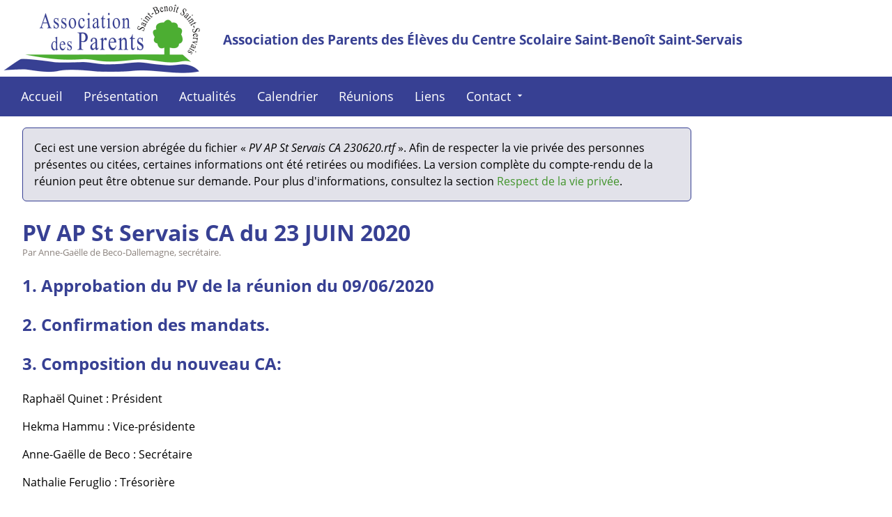

--- FILE ---
content_type: text/html; charset=utf-8
request_url: http://apstbenoitstservais.be/reunions/pv-2020-06-23-ca/
body_size: 2583
content:
<!DOCTYPE html>
<html lang="fr">
<head>
  <meta charset="utf-8">
  <title>AP SBSS | PV AP St Servais CA du 23 JUIN 2020</title>
  <meta name="viewport" content="width=device-width, initial-scale=1.0, shrink-to-fit=no">
  <link href="/css/normalize.css" rel="stylesheet" media="all">
  <link href="/css/styles.css" rel="stylesheet" media="all">
  <link href="/images/apsbss/favicon.png" rel="icon" type="image/x-icon" />
</head>
<body>
  <header role="banner">
    <div class="logo" aria-hidden="true">
      <a href="/"><img src="/images/apsbss/logo-AP-292x110.png" alt="[Logo AP]" /></a>
      <div><span>Association des Parents des Élèves du Centre Scolaire Saint-Benoît Saint-Servais</span></div>
    </div>
    <nav role="navigation">
      <ul class="menu">
        <li class="item"><a href="/">Accueil</a></li>
        <li class="item"><a href="/presentation/">Présentation</a></li>
        <li class="item"><a href="/news/">Actualités</a></li>
        <li class="item"><a href="/calendrier/">Calendrier</a></li>
        <li class="item"><a href="/reunions/">Réunions</a></li>
        <li class="item"><a href="/liens/">Liens</a></li>
        <li class="item has-submenu">
          <a tabindex="0">Contact <i class="material-icons">arrow_drop_down</i></a>
          <ul class="submenu">
            <li class="subitem"><a href="/contact/">Contacter l'AP</a></li>
            <li class="subitem"><a href="/oa/">Organe d'Administration</a></li>
            <li class="subitem"><a href="/copa/">Conseil de Participation</a></li>
          </ul>
        </li>
        <li class="menu-toggle"><a href="#"><i class="material-icons">menu</i></a></li>
      </ul>
    </nav>
  </header>

  <main role="main">

<!-- Contenu généré depuis reunions/pv-2020-06-23-ca.md -->

<div class="note">Ceci est une version abrégée du fichier
«&nbsp;<em>PV AP St Servais CA 230620.rtf</em>&nbsp;».
Afin de respecter la vie privée des personnes présentes ou citées,
certaines informations ont été retirées ou modifiées.  La version
complète du compte-rendu de la réunion peut être obtenue sur demande.
Pour plus d'informations, consultez la section
<a href="/reunions/#respect-de-la-vie-privée">Respect de la vie privée</a>.</div>

<h1>PV AP St Servais CA du 23 JUIN 2020</h1>
<p class="auteurs">Par
  
  Anne-Gaëlle de Beco-Dallemagne, secrétaire.</p>
<h2 id="1-approbation-du-pv-de-la-réunion-du-09062020">1. Approbation du PV de la réunion du 09/06/2020</h2>
<h2 id="2-confirmation-des-mandats">2. Confirmation des mandats.</h2>
<h2 id="3-composition-du-nouveau-ca">3. Composition du nouveau CA:</h2>
<p>Raphaël Quinet : Président</p>
<p>Hekma Hammu : Vice-présidente</p>
<p>Anne-Gaëlle de Beco : Secrétaire</p>
<p>Nathalie Feruglio : Trésorière</p>
<p>Membres du CA :</p>
<p>Lionnel Chefneux, Emmanuel de Villa de Castillo, Vinciane Roland, Alain Snoeck, Stéphanie Pleyers, Hekma Hammu, Bernard Snyers, Laurence Drion.</p>
<h2 id="4-divers">4. Divers:</h2>
<ul>
<li>
<p>Les plans de remédiations pour les élèves de 1ere et 2ème se déroulent à l&rsquo;école du 23 au 26 juin.</p>
</li>
<li>
<p>Projet numérique à l&rsquo;école : 4 projets avaient été introduits et ils ont tous été acceptés !<br>
L&rsquo;école va donc recevoir des tableaux numériques ainsi que des malles de tablettes et d&rsquo;autres outils numériques.</p>
</li>
<li>
<p>Reprise des livres par Rent a Book, chaque enfant devait ramener ses livres à l&rsquo;école selon des horaires stricts.</p>
</li>
<li>
<p>Délibérations et conseils de classe du 22 au 26 et le 29 juin suivant les classes.</p>
</li>
<li>
<p>Adieu des rhétos, se fait sur 3 jours (24,25 et 26 juin), en classe avec les titulaires uniquement.</p>
</li>
<li>
<p>Remise des bulletins le 30 juin uniquement via la boite mail de chaque élève.</p>
</li>
<li>
<p>1ère réunion de l&rsquo;AP le mardi 1er septembre afin de préparer les cocktails dinatoires du mois de septembre si ceux-ci peuvent avoir lieu.</p>
</li>
<li>
<p>Pour le souper &quot; d&rsquo;au revoir &quot; de Dara et Joëlle nous pourrions déjà bloquer les dates du 4 septembre et du 15 octobre et voir début septembre comment la situation après Covid aura évolué !!</p>
</li>
</ul>
<p>Anne-Gaëlle de Beco - Dallemagne<br>
Secrétaire</p>


<!-- Fin du contenu de reunions/pv-2020-06-23-ca.md -->
<p class="newsnav" role="navigation">

  <a class="button green" href="/reunions/pv-2020-06-09-ca/"><i class="material-icons inline-icon">arrow_back</i> Réunion précédente</a>


  <a class="button green" href="/reunions/pv-2020-06-23-ag/">Réunion suivante <i class="material-icons inline-icon">arrow_forward</i></a>

  <a class="button" href="/reunions/">Retour à la liste des réunions AP <i class="material-icons inline-icon">arrow_upward</i></a>
</p>

  </main>
  <div class="clear"></div>
  <footer role="contentinfo">
    <address>
      <p>Association des Parents des Élèves du Centre Scolaire Saint-Benoît Saint-Servais à Liège (<abbr title="Association Sans But Lucratif">ASBL</abbr>) <span class="green">&nbsp;|&nbsp;</span> <span class="nowrap">Rue Saint-Gilles, 90C - 4000 LIÈGE</span></p>
      <p>N° d'entreprise : 0424 691 734 <span class="green">&nbsp;|&nbsp;</span> RPM Liège <span class="green">&nbsp;|&nbsp;</span> <span class="nowrap">e-mail : <a href="mailto:ap@stbenoitstservais.be">ap@stbenoitstservais.be</a></span> <span class="green">&nbsp;|&nbsp;</span> <span class="nowrap"><a href="https://www.apstbenoitstservais.be/">https://www.apstbenoitstservais.be/</a></span></p>
    </address>
    <aside>
      <p><a href="/contact/">Contact</a> <span class="green">&nbsp;|&nbsp;</span> <span class="nowrap"><a href="/apropos/">À propos de ce site</a></span> <span class="green">&nbsp;|&nbsp;</span> <span class="nowrap"><a href="/reunions/pv-2020-06-23-ca.md">Source</a></span> <span class="green">&nbsp;|&nbsp;</span> <span class="nowrap">Page créée le : <time>2020-06-23</time></span> <span class="green">&nbsp;|&nbsp;</span> <span class="nowrap">Mise à jour le : <time>2020-10-12 21:22</time></span></p>
    </aside>
  </footer>
  <script src="/scripts/menu.js"></script>

</body>
</html>


--- FILE ---
content_type: text/css; charset=utf-8
request_url: http://apstbenoitstservais.be/css/styles.css
body_size: 3977
content:
/* Styles de base */
html, body {
    margin: 0;
    padding: 0;
    width: 100%;
    font-family: "Open Sans", sans-serif;
    line-height: 1.5;
}

h1, h2, h3, h4 {
    color: #374093;
}
h1, h2 {
    clear: both;
}

main {
    margin: 1em;
}

main ul li::marker, main ol li::marker {
    color: #374093;
}
main ul ul li::marker, main ol ol li::marker {
    color: #e7530e;
}

blockquote {
    margin-left: 0;
    padding-left: 2em;
    border-left: 2px solid #374093;
    font-style: italic;
}
blockquote i, blockquote em {
    font-style: normal;
}

.auteurs {
    font-size: smaller;
    color: #8a817c;
}
p.auteurs {
    margin-top: -2em;
}

.draft {
    background: repeat url(../images/apsbss/brouillon2.png);
}

.fullwidth {
    width: 100%;
    max-width: 100%;
}

.summary {
  color: #374093;
  font-size: smaller;
  font-style: italic;
}
.summary p {
    margin-top: 0;
}

.nowrap {
    white-space: nowrap;
}

.inline-icon, i.inline-icon {
    font-size: inherit;
}

.button {
    display: inline-block;
    background-color: #4cae32;
    color: white;
    border: none;
    border-radius: 2px;
    padding: 8px 15px;
    text-align: center;
    text-decoration: none;
}
.button:hover {
    background-color: #e7530e;
    color: white;
}

.note {
    background-color: #e2e2ea;
    border: 1px solid #374093;
    border-radius: 6px;
    -moz-border-radius: 6px;
    -webkit-border-radius: 6px;
    padding: 1em;
}
.info {
    background-color: #e3eee2;
    border: 1px solid #4cae32;
    border-radius: 6px;
    -moz-border-radius: 6px;
    -webkit-border-radius: 6px;
    padding: 1em;
}
.info::before {
    content: "info";
    color: #4cae32;
    font-size: 2em;
    vertical-align: middle;
    margin-right: 0.5em;
    font-family: 'Material Icons';
    display: inline-block;
    white-space: nowrap;
    text-rendering: optimizeLegibility;
    font-feature-settings: 'liga';
    -moz-osx-font-smoothing: grayscale;
    -webkit-font-feature-settings: 'liga';
    -webkit-font-smoothing: antialiased;
}
.warning {
    background-color: #f9e3e1;
    border: 1px solid #e7530e;
    border-radius: 6px;
    -moz-border-radius: 6px;
    -webkit-border-radius: 6px;
    padding: 1em;
}
.warning::before {
    content: "warning";
    color: #e7530e;
    font-size: 2em;
    vertical-align: middle;
    margin-right: 0.5em;
    font-family: 'Material Icons';
    display: inline-block;
    white-space: nowrap;
    text-rendering: optimizeLegibility;
    font-feature-settings: 'liga';
    -moz-osx-font-smoothing: grayscale;
    -webkit-font-feature-settings: 'liga';
    -webkit-font-smoothing: antialiased;
}

table {
    border-collapse: collapse;
}
.fancytable td {
    border: 1px solid #e3eee2;
    padding: 0.33em 0.5em;
}
.fancytable th {
    border: 1px solid #e3eee2;
    border-right-color: #4cae32;
    border-bottom-color: #4cae32;
    text-align: left;
    padding: 0.5em 0.5em;
}
.fancytable th:last-child {
    border-right-color: #e3eee2;
}
.compacttable td {
    border: 1px solid #e3eee2;
    padding: 1px 3px;
}
.compacttable th {
    border: 1px solid #e3eee2;
    padding: 1px 3px;
    text-align: left;
}
.layouttable td, .layouttable th {
    border: none;
    vertical-align: top;
    text-align: left;
    padding-right: 1em;
}
.fancytable tr:hover, .compacttable tr:hover {
    background-color: #e3eee2;
}

/* En-tête */
header {
    box-sizing: border-box;
    padding: 0;
    margin: 0;
}
.logo {
    position: relative;
    width: 100%;
    text-align: center;
}
.logo div {
    display: none;
}

/* Menu principal, styles de base */
nav[role="navigation"] {
    background-color: #374093;
    font-size: 18px;
    padding: 0 15px;
}
nav[role="navigation"] a {
    color: white;
    text-decoration: none;
}
.menu,
.submenu {
    list-style-type: none;
    padding: 0;
    margin: 0;
}
.item {
    padding: 10px;
}
.item a:hover,
.menu-toggle a:hover {
    color: #e7530e;
}

aside[role="doc-toc"] {
    background-color: #e2e2ea;
    border: 1px solid #374093;
    border-radius: 6px;
    -moz-border-radius: 6px;
    -webkit-border-radius: 6px;
    padding: 8px;
    display: inline-block;
    margin-bottom: 1em;
}
aside[role="doc-toc"] h2 {
    margin-top: 0px;
    margin-bottom: 0px;
}
nav#TableOfContents a {
    color: #374093;
    text-decoration: none;
}
nav#TableOfContents a:hover {
    color: #e7530e;
}
nav#TableOfContents ul {
    margin: 0px;
    padding: 0px;
    list-style: none;
}
nav#TableOfContents ul ul {
    padding-left: 1em;
}

/* Menu pour petits écrans (smartphones) */
.menu {
    display: flex;
    flex-wrap: wrap;
    justify-content: space-between;
    align-items: center;
}
.menu li a {
    display: block;
    padding: 15px 5px;
}
.menu li.subitem a {
    padding: 15px;
}
.menu-toggle {
    order: 1;
    font-size: 24px;
    text-align: right;
    flex: 1;
}
.item {
    order: 2;
    width: 100%;
    text-align: center;
    display: none;
}
.active .item {
    display: block;
}
.submenu {
    display: none;
}
.submenu-active .submenu {
    display: block;
}
.has-submenu a i {
    font-size: 18px;
}
.subitem a {
    padding: 10px 15px;
}
.submenu-active {
    background-color: #404bac;
    border-radius: 6px;
}
/* images décoratives, d'abord pour petits écrans (smartphones) */
.decor {
    float: none;
    clear: both;
    max-width: 250px;
    max-height: 210px;
    height: auto;
}
.decor.left {
    float: none;
}
.decor.right {
    float: none;
}
.decor.medium {
    max-width: 300px;
    max-height: 250px;
}
.decor.large {
    max-width: 400px;
    max-height: 333px;
}

/* Modifications pour écrans moyens (tablettes) */
@media all and (min-width: 768px) {
    /* logo avec texte */
    .logo {
        position: relative;
        text-align: left;
    }
    .logo img {
        position: absolute;
        top: 0;
        left: 0;
        min-height: 110px;
    }
    .logo div {
        color: #374093;
        font-size: larger;
        font-weight: bold;
        min-height: 110px;
        line-height: 110px;
        display: block;
    }
    /* menu un peu plus compact */
    .item {
        padding: 2px 10px;
    }
    .logo div span {
        margin-left: 320px;
        display: inline-block;
        vertical-align: middle;
        line-height: 24px;
    }
    .menu {
        justify-content: center;
    }
    .menu-toggle {
        flex: 1;
        text-align: right;
        order: 1;
    }
    /* images décoratives: moyennes et sur le côté si possible */
    .decor {
        clear: none;
        max-width: 300px;
        max-height: 250px;
        height: auto;
    }
    .decor.left {
        margin-right: 1em;
        float: left;
    }
    .decor.right {
        margin-right: 1em;
        float: right;
    }
    .decor.medium {
        max-width: 468px;
        max-height: 390px;
    }
    .decor.large {
        max-width: 744px;
        max-height: 620px;
    }
}

/* Modifications pour grands écrans (PC) disposant souvent d'une souris */
@media all and (min-width: 960px) {
    /* marges latérales doubles */
    main {
        margin: 1em 2em;
        max-width: 60em;
    }
    /* menu horizontal avec :hover si disponible */
    .menu {
        align-items: flex-start;
        flex-wrap: nowrap;
        background: none;
        justify-content: left;
    }
    .menu-toggle {
        display: none;
    }
    .item {
        order: 1;
        position: relative;
        display: block;
        width: auto;
        padding: 0 10px;
    }
    .submenu-active {
        border-radius: 0;
    }
    .has-submenu a i {
        font-size: 16px;
    }
    /* activation par :hover */
    .has-submenu:hover .submenu {
        display: block;
        position: absolute;
        left: 0;
        top: 50px;
        min-width: 160px;
        white-space: nowrap;
        justify-content: left;
        text-align: left;
        background-color: #374093;
        box-shadow: 0px 8px 16px 0px rgba(5, 9, 49, 0.4);
    }
    /* activation par clic (Javascript) */
    .submenu-active .submenu {
        display: block;
        position: absolute;
        left: 0;
        top: 50px;
        min-width: 160px;
        white-space: nowrap;
        justify-content: left;
        text-align: left;
        background-color: #404bac;
        box-shadow: 0px 8px 16px 0px rgba(5, 9, 49, 0.4);
    }
    /* Sommaire en taille réduite et sur le côté droit */
    aside[role="doc-toc"] {
        max-width: 40%;
        float: right;
        font-size: smaller;
        margin-left: 1em;
    }
    /* images décoratives: larges et sur le côté si possible */
    .decor {
        clear: none;
        max-width: 350px;
        max-height: 290px;
        height: auto;
    }
    .decor.left {
        margin-right: 2em;
        float: left;
    }
    .decor.right {
        margin-left: 2em;
        float: right;
    }
    .decor.medium {
        max-width: 540px;
        max-height: 450px;
    }
    .decor.large {
        max-width: 900px;
        max-height: 750px;
    }
}

/* Pied de page */
footer {
    margin-top: 1em;
    padding-top: 0.5em;
    color: #374093;
    font-size: 12px;
    padding-left: 1em;
    padding-right: 1em;
    border-top: 1px solid #4cae32;
}
footer address, footer aside {
    font-style: normal;
}
footer p {
    margin-top: 0.25em;
    margin-bottom: 0.25em;
}

/* Couleurs */
/* https://coolors.co/ffffff-374093-4cae32-e7530e-8a817c */
.blue {
    color: #374093;
}
.green {
    color: #4cae32;
}
.orange {
    color: #e7530e;
}
.midgray {
    color: #8a817c;
}
.yellow {
    color: #ffcf56;
}
.darkblue {
    color: #050931;
}
.midgreen {
    color: #367b23;
}
.darkgreen {
    color: #255518;
}

.button.blue {
    background-color: #374093;
    color: white;
}
.button.orange {
    background-color: #e7530e;
    color: white;
}
.button.green {
    background-color: #4cae32;
    color: white;
}
.button.midgray {
    background-color: #8a817c;
    color: white;
}
.button.yellow {
    background-color: #ffcf56;
    color: white;
}
.button.darkblue {
    background-color: #050931;
    color: white;
}
.button.blue:hover,
.button.green:hover,
.button.midgray:hover,
.button.yellow:hover,
.button.darkblue:hover {
    background-color: #e7530e;
    color: white;
}
.button.orange:hover {
    background-color: #4cae32;
    color: white;
}

/* Liens */
a {
    color: #41942b;
    text-decoration: none;
}
a:hover {
    color: #e7530e;
}
footer a {
    color: #404bac;
}
.auteurs a {
    color: #8a817c;
}
a.footnote-ref {
    color: #e7530e;
    background-color: white;
}
a.footnote-ref:hover {
    color: white;
    background-color: #e7530e;
}

/* Alignements */
.left {
    float: left;
    margin-right: 1em;
}
.right {
    float: right;
    margin-left: 1em;
}
.clear {
    clear: both;
}
.narrow {
    max-width: 25%;
}


/* Police "Open Sans" en style normal, italique et normal gras */
@font-face {
  font-family: 'Open Sans';
  font-style: normal;
  font-weight: 400;
  font-display: swap;
  src: local('Open Sans Regular'),
       local('OpenSans-Regular'),
       url(../fonts/OpenSans-Regular.ttf) format('truetype');
}
@font-face {
  font-family: 'Open Sans';
  font-style: italic;
  font-weight: 400;
  font-display: swap;
  src: local('Open Sans Italic'),
       local('OpenSans-Italic'),
       url(../fonts/OpenSans-Italic.ttf) format('truetype');
}
@font-face {
  font-family: 'Open Sans';
  font-style: normal;
  font-weight: 700;
  font-display: swap;
  src: local('Open Sans Bold'),
       local('OpenSans-Bold'),
       url(../fonts/OpenSans-Bold.ttf) format('truetype');
}

/* Material icons - https://google.github.io/material-design-icons/ */
@font-face {
    font-family: 'Material Icons';
    font-style: normal;
    font-weight: 400;
    src: url(../fonts/MaterialIcons-Regular.eot); /* For IE6-8 */
    src: local('Material Icons'),
         local('MaterialIcons-Regular'),
         url(../fonts/MaterialIcons-Regular.woff2) format('woff2'),
         url(../fonts/MaterialIcons-Regular.woff) format('woff'),
         url(../fonts/MaterialIcons-Regular.ttf) format('truetype');
}
/* Style pour les icônes -- utilisation : <i class="material-icons">nom</i> */
.material-icons {
    font-family: 'Material Icons';
    font-weight: normal;
    font-style: normal;
    font-size: 24px;
    line-height: 1;
    letter-spacing: normal;
    text-transform: none;
    display: inline-block;
    white-space: nowrap;
    word-wrap: normal;
    direction: ltr;
    text-rendering: optimizeLegibility;
    font-feature-settings: 'liga';
    -moz-osx-font-smoothing: grayscale;
    -webkit-font-feature-settings: 'liga';
    -webkit-font-smoothing: antialiased;
}

/* Styles utilisés uniquement pour l'écran, pas pour l'impression */
@media screen {
    /* Ajout d'une icône après les liens externes */
    a[href*="//"]:not([href*="apstbenoitstservais.be"]):not(.noicon):after {
        content: "launch";
        font-family: 'Material Icons';
        font-size: 80%;
        margin-left: 0.1em;
        white-space: nowrap;
        text-rendering: optimizeLegibility;
        font-feature-settings: 'liga';
        -moz-osx-font-smoothing: grayscale;
        -webkit-font-feature-settings: 'liga';
        -webkit-font-smoothing: antialiased;
    }
}

/* Styles simplifiés pour l'impression, adaptés en partie de :
   https://github.com/iandevlin/html5bones/blob/master/css/styles.css */
@media print {
    * {
        color: black !important;
        box-shadow: none !important;
        text-shadow: none !important;
        background: transparent !important;
    }
    html {
        background-color: white;
    }
    h1, h2, h3, h4, .logo div span {
        color: #374093 !important;
    }
    /* Cacher le menu de navigation */
    nav {
        display: none;
    }
    aside[role="doc-toc"] {
        display: none;
    }

    /* Afficher la destination des liens entre parenthèses après chaque lien */
    main a[href]:after {
        content: " (" attr(href) ") ";
        text-decoration: underline;
        color: #4cae32 !important;
    }
    main a[href] {
        text-decoration: underline;
        color: #404bac !important;
        border: none;
    }
    /* ...sauf pour les liens internes (#...) ou JavaScript */
    a[href^="javascript:"]:after, a[href^="#"]:after { content:""; }

    /* Afficher la significations des abbréviations entre parenthèses */
    main abbr[title]:after { content: " (" attr(title) ")"; }

    /* Réduire l'interligne puisque les boutons sont affichés comme du texte */
    .button {
        padding: 0 1em;
    }
}


--- FILE ---
content_type: application/javascript; charset=utf-8
request_url: http://apstbenoitstservais.be/scripts/menu.js
body_size: 726
content:
/*
 Gestion du menu pour navigateurs utilisant un clic au lieu de :hover
 (smartphones ou tablettes).  Code traduit et adapté par Raphaël Quinet depuis :
 https://webdesign.tutsplus.com/tutorials/how-to-build-a-responsive-navigation-bar-with-flexbox--cms-33535
*/
const toggle = document.querySelector(".menu-toggle");
const menu = document.querySelector(".menu");
const items = document.querySelectorAll(".item");

/* Affiche ou cache le menu "hamburger" pour les petits écrans (smartphones) */
function toggleMenu() {
    if (menu.classList.contains("active")) {
        menu.classList.remove("active");
        toggle.querySelector("a").innerHTML = "<i class=\"material-icons\">menu</i>";
    } else {
        menu.classList.add("active");
        toggle.querySelector("a").innerHTML = "<i class=\"material-icons\">close</i>";
    }
}

toggle.addEventListener("click", toggleMenu, false);

/* Gestion des menus déroulants (sous-menus) */
function toggleItem() {
    if (this.classList.contains("submenu-active")) {
	this.classList.remove("submenu-active");
    } else if (menu.querySelector(".submenu-active")) {
	menu.querySelector(".submenu-active").classList.remove("submenu-active");
	this.classList.add("submenu-active");
    } else {
	this.classList.add("submenu-active");
    }
}

for (let item of items) {
    if (item.querySelector(".submenu")) {
	item.addEventListener("click", toggleItem, false);
	item.addEventListener("keypress", toggleItem, false);
    }
}

/* Fermeture des menus déroulants quand on clique ailleurs */
function closeSubmenu(e) {
  let isClickInside = menu.contains(e.target);

  if (!isClickInside && menu.querySelector(".submenu-active")) {
    menu.querySelector(".submenu-active").classList.remove("submenu-active");
  }
}

/* Event listener */
document.addEventListener("click", closeSubmenu, false);
